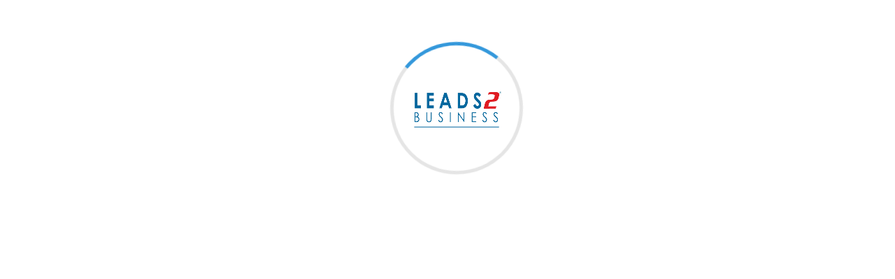

--- FILE ---
content_type: text/html
request_url: https://bid.l2b.co.za/paynow
body_size: 2043
content:
<!DOCTYPE html>
<html lang="en">

<head>
    <meta charset="utf-8" />
    <meta name="viewport" content="width=device-width, initial-scale=1.0" />
    <title>L2B</title>
    <base href="/" />
    <link rel="stylesheet" href="css/bootstrap/bootstrap.min.css" />
    <link rel="stylesheet" href="css/app.css" />
    <link rel="stylesheet" href="L2B_V3.Client.styles.css"/>
    <link async href="fontawsome/css/all.css" rel="stylesheet preconnect">
    <link href="manifest.webmanifest" rel="manifest" />
    <link rel="icon" type="image/png" sizes="32x32" href="favicon/favicon-32x32.png">
    <link rel="icon" type="image/png" sizes="16x16" href="favicon/favicon-16x16.png">
    <link rel="stylesheet" href="_content/Radzen.Blazor/css/material-base.css">
    <link href="_content/Syncfusion.Blazor.Themes/material3.css" rel="stylesheet" />
    <link href="https://fonts.googleapis.com/icon?family=Material+Icons"rel="stylesheet">
    <!-- Google Tag Manager -->
    <script>
        (async function (w, d, s, l, i) {
            w[l] = w[l] || []; w[l].push({
                'gtm.start':
                    new Date().getTime(), event: 'gtm.js'
            }); var f = d.getElementsByTagName(s)[0],
                j = d.createElement(s), dl = l != 'dataLayer' ? '&l=' + l : ''; j.async = true; j.src =
                'https://www.googletagmanager.com/gtm.js?id=' + i + dl; f.parentNode.insertBefore(j, f);
        })(window, document, 'script', 'dataLayer', 'GTM-NRD6VHF');</script>
    <!-- End Google Tag Manager -->
    
    <!-- Google tag (gtag.js) header -->
    <script async src="https://www.googletagmanager.com/gtag/js?id=G-B6JXP058G5"></script>
    <script>
        window.dataLayer = window.dataLayer || [];
        async function gtag() { dataLayer.push(arguments); }
        gtag('js', new Date());

        gtag('config', 'G-B6JXP058G5');
    </script>
    <!-- Google tag (gtag.js) header -->
</head>

<body>
    <div id="app">
        <div class="loading-wrapper">
            <div class="loading-container">
                <div class="loading-circle"></div>
                <img title="L2B" src="/L2B-loading.png" id="loading-image" />
            </div>
        </div>
    </div>


    <!--<svg class="loading-progress">
        <circle r="40%" cx="50%" cy="50%" />
        <img src="/L2B-loading.png" id="loading-image" style="position: relative;display: block;width: 14rem;height: 6rem;margin: 20vh auto 1rem auto;"/>
        <circle r="40%" cx="50%" cy="50%" />
    </svg>
    <div class="loading-progress-text"></div>-->

    <div id="blazor-error-ui">
        An unhandled error has occurred.
        <a href="" class="reload">Reload</a>
        <a class="dismiss">🗙</a>
    </div>
    <script src="_framework/blazor.webassembly.js"></script>
    <!--<script>navigator.serviceWorker.register('service-worker.js');</script>-->
    <script src="_content/Radzen.Blazor/Radzen.Blazor.js"></script>
    <script src="_content/Syncfusion.Blazor/scripts/syncfusion-blazor.min.js" type="text/javascript"></script>
    <script src="https://kit.fontawesome.com/123d4e0cae.js" crossorigin="anonymous"></script>
    <script src="_content/MudBlazor/MudBlazor.min.js"></script>
    <script href="_content/CodeBeam.MudExtensions/MudExtensions.min.js"></script>
    <script src="https://code.jquery.com/jquery-3.6.0.min.js"></script>
    <!--<script src="js/ReportDownloadScript.js"></script>-->
    <script rel="preload" src="js/DownloadHelper.js"></script>
    <script rel="preload" src="js/common.js"></script>
    <script rel="preload" src="js/googleTagmanagerScripts.js"></script>
    <script async rel="preload" as="style" src="https://code.iconify.design/iconify-icon/1.0.0/iconify-icon.min.js"></script>
    <script src="https://code.jquery.com/jquery-3.6.0.min.js"></script>
    <!--<script async rel="preload" as="style">navigator.serviceWorker.register('version.js')</script>-->
    <script>
        var wpwlOptions = { style: "plain", registrations: { requireCvv: true, hideInitialPaymentForms: true } }
    </script>


    <script>
        function saveAsFile(filename, bytesBase64) {

            if (navigator.msSaveBlob) {
                //Download document in Edge browser
                var data = window.atob(bytesBase64);
                var bytes = new Uint8Array(data.length);
                for (var i = 0; i < data.length; i++) {
                    bytes[i] = data.charCodeAt(i);
                }
                var blob = new Blob([bytes.buffer], { type: "application/octet-stream" });
                navigator.msSaveBlob(blob, filename);
            }
            else {
                var link = document.createElement('a');
                link.download = filename;
                link.href = "data:application/octet-stream;base64," + bytesBase64;
                document.body.appendChild(link); // Needed for Firefox
                link.click();
                document.body.removeChild(link);
            }
        }
    </script>
    <!-- Google Tag Manager (noscript) -->
    <noscript>
        <iframe src="https://www.googletagmanager.com/ns.html?id=GTM-NRD6VHF"
                height="0" width="0" style="display:none;visibility:hidden"></iframe>
    </noscript>
    <!-- End Google Tag Manager (noscript) -->

</body>

</html>


--- FILE ---
content_type: text/css
request_url: https://bid.l2b.co.za/L2B_V3.Client.styles.css
body_size: 1763
content:
/* /Layout/MainLayout.razor.rz.scp.css */
/*.page {
    position: relative;
    display: flex;
    flex-direction: column;
}

main {
    flex: 1;
}*/

/*.sidebar {
    background-image: linear-gradient(180deg, rgb(5, 39, 103) 0%, #3a0647 70%);
}*/

/*.top-row {
    background-color: #f7f7f7;
    border-bottom: 1px solid #d6d5d5;
    justify-content: flex-end;
    height: 3.5rem;
    display: flex;
    align-items: center;
}

    .top-row ::deep a, .top-row ::deep .btn-link {
        white-space: nowrap;
        margin-left: 1.5rem;
        text-decoration: none;
    }

        .top-row ::deep a:hover, .top-row ::deep .btn-link:hover {
            text-decoration: underline;
        }

        .top-row ::deep a:first-child {
            overflow: hidden;
            text-overflow: ellipsis;
        }

@media (max-width: 640.98px) {
    .top-row {
        justify-content: space-between;
    }

        .top-row ::deep a, .top-row ::deep .btn-link {
            margin-left: 0;
        }
}

@media (min-width: 641px) {
    .page {
        flex-direction: row;
    }

    .sidebar {
        width: 250px;
        height: 100vh;
        position: sticky;
        top: 0;
    }

    .top-row {
        position: sticky;
        top: 0;
        z-index: 1;
    }

        .top-row.auth ::deep a:first-child {
            flex: 1;
            text-align: right;
            width: 0;
        }

    .top-row, article {
        padding-left: 2rem !important;
        padding-right: 1.5rem !important;
    }
}

#blazor-error-ui {
    background: lightyellow;
    bottom: 0;
    box-shadow: 0 -1px 2px rgba(0, 0, 0, 0.2);
    display: none;
    left: 0;
    padding: 0.6rem 1.25rem 0.7rem 1.25rem;
    position: fixed;
    width: 100%;
    z-index: 1000;
}

    #blazor-error-ui .dismiss {
        cursor: pointer;
        position: absolute;
        right: 0.75rem;
        top: 0.5rem;
    }*/
/* /Layout/NavMenu.razor.rz.scp.css */
.navbar-toggler[b-tj8twn6tge] {
    appearance: none;
    cursor: pointer;
    width: 3.5rem;
    height: 2.5rem;
    color: white;
    position: absolute;
    top: 0.5rem;
    right: 1rem;
    border: 1px solid rgba(255, 255, 255, 0.1);
    background: url("data:image/svg+xml,%3csvg xmlns='http://www.w3.org/2000/svg' viewBox='0 0 30 30'%3e%3cpath stroke='rgba%28255, 255, 255, 0.55%29' stroke-linecap='round' stroke-miterlimit='10' stroke-width='2' d='M4 7h22M4 15h22M4 23h22'/%3e%3c/svg%3e") no-repeat center/1.75rem rgba(255, 255, 255, 0.1);
}

.navbar-toggler:checked[b-tj8twn6tge] {
    background-color: rgba(255, 255, 255, 0.5);
}

.top-row[b-tj8twn6tge] {
    height: 3.5rem;
    background-color: rgba(0,0,0,0.4);
}

.navbar-brand[b-tj8twn6tge] {
    font-size: 1.1rem;
}

.bi[b-tj8twn6tge] {
    display: inline-block;
    position: relative;
    width: 1.25rem;
    height: 1.25rem;
    margin-right: 0.75rem;
    top: -1px;
    background-size: cover;
}

.bi-house-door-fill-nav-menu[b-tj8twn6tge] {
    background-image: url("data:image/svg+xml,%3Csvg xmlns='http://www.w3.org/2000/svg' width='16' height='16' fill='white' class='bi bi-house-door-fill' viewBox='0 0 16 16'%3E%3Cpath d='M6.5 14.5v-3.505c0-.245.25-.495.5-.495h2c.25 0 .5.25.5.5v3.5a.5.5 0 0 0 .5.5h4a.5.5 0 0 0 .5-.5v-7a.5.5 0 0 0-.146-.354L13 5.793V2.5a.5.5 0 0 0-.5-.5h-1a.5.5 0 0 0-.5.5v1.293L8.354 1.146a.5.5 0 0 0-.708 0l-6 6A.5.5 0 0 0 1.5 7.5v7a.5.5 0 0 0 .5.5h4a.5.5 0 0 0 .5-.5Z'/%3E%3C/svg%3E");
}

.bi-plus-square-fill-nav-menu[b-tj8twn6tge] {
    background-image: url("data:image/svg+xml,%3Csvg xmlns='http://www.w3.org/2000/svg' width='16' height='16' fill='white' class='bi bi-plus-square-fill' viewBox='0 0 16 16'%3E%3Cpath d='M2 0a2 2 0 0 0-2 2v12a2 2 0 0 0 2 2h12a2 2 0 0 0 2-2V2a2 2 0 0 0-2-2H2zm6.5 4.5v3h3a.5.5 0 0 1 0 1h-3v3a.5.5 0 0 1-1 0v-3h-3a.5.5 0 0 1 0-1h3v-3a.5.5 0 0 1 1 0z'/%3E%3C/svg%3E");
}

.bi-list-nested-nav-menu[b-tj8twn6tge] {
    background-image: url("data:image/svg+xml,%3Csvg xmlns='http://www.w3.org/2000/svg' width='16' height='16' fill='white' class='bi bi-list-nested' viewBox='0 0 16 16'%3E%3Cpath fill-rule='evenodd' d='M4.5 11.5A.5.5 0 0 1 5 11h10a.5.5 0 0 1 0 1H5a.5.5 0 0 1-.5-.5zm-2-4A.5.5 0 0 1 3 7h10a.5.5 0 0 1 0 1H3a.5.5 0 0 1-.5-.5zm-2-4A.5.5 0 0 1 1 3h10a.5.5 0 0 1 0 1H1a.5.5 0 0 1-.5-.5z'/%3E%3C/svg%3E");
}

.nav-item[b-tj8twn6tge] {
    font-size: 0.9rem;
    padding-bottom: 0.5rem;
}

    .nav-item:first-of-type[b-tj8twn6tge] {
        padding-top: 1rem;
    }

    .nav-item:last-of-type[b-tj8twn6tge] {
        padding-bottom: 1rem;
    }

    .nav-item[b-tj8twn6tge]  .nav-link {
        color: #d7d7d7;
        background: none;
        border: none;
        border-radius: 4px;
        height: 3rem;
        display: flex;
        align-items: center;
        line-height: 3rem;
        width: 100%;
    }

.nav-item[b-tj8twn6tge]  a.active {
    background-color: rgba(255,255,255,0.37);
    color: white;
}

.nav-item[b-tj8twn6tge]  .nav-link:hover {
    background-color: rgba(255,255,255,0.1);
    color: white;
}

.nav-scrollable[b-tj8twn6tge] {
    display: none;
}

.navbar-toggler:checked ~ .nav-scrollable[b-tj8twn6tge] {
    display: block;
}

@media (min-width: 641px) {
    .navbar-toggler[b-tj8twn6tge] {
        display: none;
    }

    .nav-scrollable[b-tj8twn6tge] {
        /* Never collapse the sidebar for wide screens */
        display: block;

        /* Allow sidebar to scroll for tall menus */
        height: calc(100vh - 3.5rem);
        overflow-y: auto;
    }
}


--- FILE ---
content_type: text/javascript
request_url: https://bid.l2b.co.za/js/googleTagmanagerScripts.js
body_size: -47
content:
<!-- Google Tag Manager  (Conversion script) -->
async function  loadGoogleTagmanagerScripts() 
{

    gtag('event', 'sign_up', {
        // <event_parameters>
    });
}
<!-- Google Tag Manager (Conversion script) -->




--- FILE ---
content_type: text/javascript
request_url: https://bid.l2b.co.za/js/common.js
body_size: 22
content:
function PackageBorder(Package, PackageValue) {
	if (Package === "1") {
		if (!PackageValue) {
			document.querySelector(".projectcolor").style.border = "thick solid #E1E1E1";
		} else {
			document.querySelector(".projectcolor").style.border = "thick solid #B7BE1C";
		}
	}
	if (Package === "2") {
		if (!PackageValue) {
			document.querySelector(".ltoqcolor").style.border = "thick solid #E1E1E1";
		} else {
			document.querySelector(".ltoqcolor").style.border = "thick solid #F0262F";
		}
	}
	if (Package === "3") {
		if (!PackageValue) {
			document.querySelector(".tenderscolor").style.border = "thick solid #E1E1E1";
		} else {
			document.querySelector(".tenderscolor").style.border = "thick solid #FFB034";
		}
	}
	if (Package === "4") {
		if (!PackageValue) {
			document.querySelector(".oqcolor").style.border = "thick solid #E1E1E1";
		} else {
			document.querySelector(".oqcolor").style.border = "thick solid #4884B8";
		}
	}
}


--- FILE ---
content_type: text/javascript
request_url: https://bid.l2b.co.za/js/DownloadHelper.js
body_size: 418
content:
window.triggerFileDownload = (fileName, url) => {
    const anchorElement = document.createElement('a');
    anchorElement.href = url;
    anchorElement.download = fileName ?? '';
    anchorElement.click();
    anchorElement.remove();
}

async function saveAsFile(filename, bytesBase64) {
    if (navigator.msSaveBlob) {
        //Download document in Edge browser
        var data = window.atob(bytesBase64);
        var bytes = new Uint8Array(data.length);
        for (var i = 0; i < data.length; i++) {
            bytes[i] = data.charCodeAt(i);
        }
        var blob = new Blob([bytes.buffer], { type: "application/vnd.openxmlformats-officedocument.wordprocessingml.document" });
        navigator.msSaveBlob(blob, filename);
    } else {
        var link = document.createElement('a');
        link.download = filename;
        link.href = "application/vnd.openxmlformats-officedocument.wordprocessingml.document;base64," + bytesBase64;
        document.body.appendChild(link); // Needed for Firefox
        link.click();
        document.body.removeChild(link);
    }
}

window.RedirectToL2BETenderPageJS = (tender_No, Website, Status) => {
    window.open(Website + "Tenders/Tender/ETenderAdd?tender_No=" + tender_No + "&status=" + Status, "_blank");
}